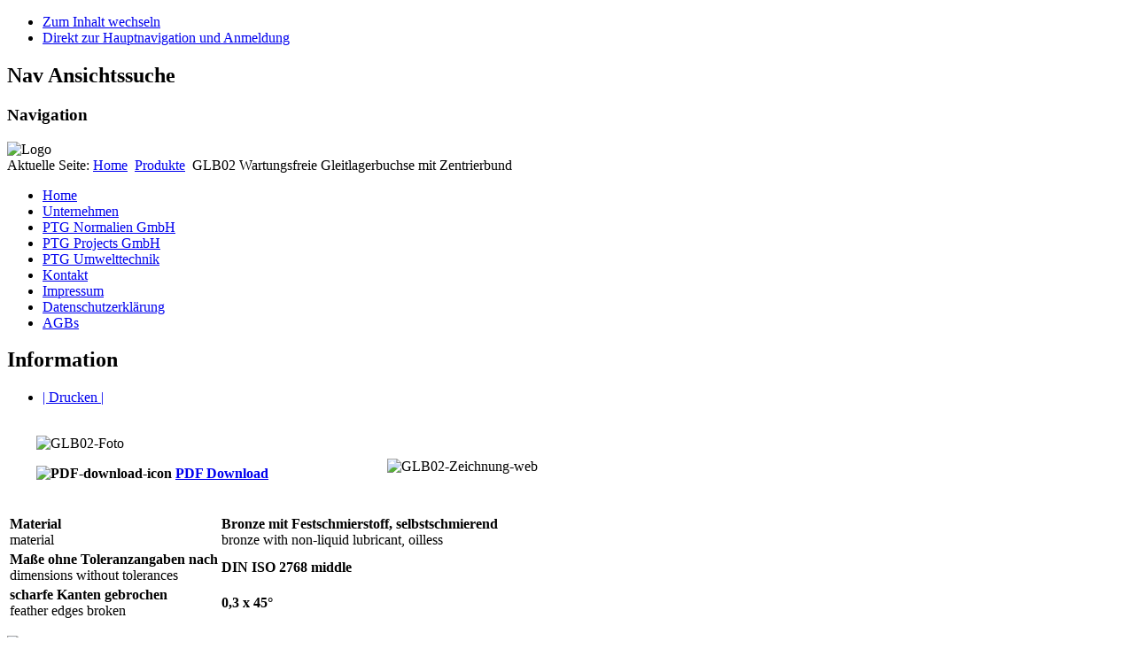

--- FILE ---
content_type: text/html; charset=utf-8
request_url: http://ptg-de.com/index.php/produkte/9-produkte/19-glb02
body_size: 3460
content:
<!DOCTYPE html PUBLIC "-//W3C//DTD XHTML 1.0 Transitional//EN" "http://www.w3.org/TR/xhtml1/DTD/xhtml1-transitional.dtd">
<html xmlns="http://www.w3.org/1999/xhtml" xml:lang="de-de" lang="de-de" dir="ltr" >
	<head>
		  <base href="http://ptg-de.com/index.php/produkte/9-produkte/19-glb02" />
  <meta http-equiv="content-type" content="text/html; charset=utf-8" />
  <meta name="keywords" content="PTG, Praezisionstechnik Groeber, Feinbearbeitung, Wartungsfreie Gleittraeger, Wartungsfreie Gleitelemente, Buchsen, Superfinish, Dienstleistung für den Mittelstand, Beschaffungsmanagment" />
  <meta name="author" content="Super User" />
  <meta name="description" content="Firmenhomepage der PTG GmbH. " />
  <meta name="generator" content="Joomla! - Open Source Content Management" />
  <title>PTG - GLB02 Wartungsfreie Gleitlagerbuchse mit Zentrierbund</title>
  <link href="/templates/beez5/favicon.ico" rel="shortcut icon" type="image/vnd.microsoft.icon" />
  <script src="/media/system/js/mootools-core.js" type="text/javascript"></script>
  <script src="/media/system/js/core.js" type="text/javascript"></script>
  <script src="/media/system/js/caption.js" type="text/javascript"></script>
  <script src="/media/system/js/mootools-more.js" type="text/javascript"></script>
  <script src="/templates/beez5/javascript/md_stylechanger.js" type="text/javascript" defer="defer"></script>
  <script type="text/javascript">
window.addEvent('load', function() {
				new JCaption('img.caption');
			});
  </script>

		<link rel="stylesheet" href="/templates/system/css/system.css" type="text/css" />
		<link rel="stylesheet" href="/templates/beez5/css/position.css" type="text/css" media="screen,projection" />
		<link rel="stylesheet" href="/templates/beez5/css/layout.css" type="text/css" media="screen,projection" />
		<link rel="stylesheet" href="/templates/beez5/css/print.css" type="text/css" media="Print" />
		<link rel="stylesheet" href="/templates/beez5/css/beez5.css" type="text/css" />
		<link rel="stylesheet" href="/templates/beez5/css/general.css" type="text/css" />
				<!--[if lte IE 6]>
			<link href="/templates/beez5/css/ieonly.css" rel="stylesheet" type="text/css" />
		<![endif]-->
		<!--[if IE 7]>
			<link href="/templates/beez5/css/ie7only.css" rel="stylesheet" type="text/css" />
		<![endif]-->
		<script type="text/javascript" src="/templates/beez5/javascript/hide.js"></script>

		<script type="text/javascript">
			var big ='72%';
			var small='53%';
			var altopen='ist geöffnet';
			var altclose='ist geschlossen';
			var bildauf='/templates/beez5/images/plus.png';
			var bildzu='/templates/beez5/images/minus.png';
			var rightopen='Info öffnen';
			var rightclose='Info schließen';
			var fontSizeTitle='Schriftgröße';
            var bigger='Größer';
            var reset='Reset';
            var smaller='Kleiner';
            var biggerTitle='Vergrößern';
            var resetTitle='Stil auf Standard zurücksetzen';
            var smallerTitle='Verkleinern';
		</script>

	</head>

	<body>

<div id="all">
	<div id="back">
			<div id="header">
							<div class="logoheader">
					<!--h1 id="logo">

										<img src="/images/sampledata/fruitshop/fruits.gif" alt="Matuna Market " />
										<span class="header1">
					Fruit Shop Sample Site					</span></h1-->
				</div><!-- end logoheader -->

					<ul class="skiplinks">
						<li><a href="#main" class="u2">Zum Inhalt wechseln</a></li>
						<li><a href="#nav" class="u2">Direkt zur Hauptnavigation und Anmeldung</a></li>
											</ul>
					<h2 class="unseen">Nav Ansichtssuche</h2>
					<h3 class="unseen">Navigation</h3>
					
					<!--div id="line">
					<div id="fontsize"></div>
					<h3 class="unseen">Suchen</h3>
					
					</div--> <!-- end line -->
		<div id="header-image">
			
							<img src="/templates/beez5/images/fruits.jpg"  alt="Logo" />
					</div>
					</div><!-- end header -->
				<div id="contentarea">
					<div id="breadcrumbs">
						
							
<div class="breadcrumbs">
<span class="showHere">Aktuelle Seite: </span><a href="/" class="pathway">Home</a> <img src="/templates/beez5/images/system/arrow.png" alt=""  /> <a href="/index.php/9-produkte" class="pathway">Produkte</a> <img src="/templates/beez5/images/system/arrow.png" alt=""  /> <span>GLB02 Wartungsfreie Gleitlagerbuchse mit Zentrierbund</span></div>

					
					</div>

					
													<div class="left1 leftbigger" id="nav">
						
								<div class="moduletable_menu">
 
<ul class="menu">
<li class="item-101 current active"><a href="/" >Home</a></li><li class="item-102 parent"><a href="/index.php/unternehmen" >Unternehmen</a></li><li class="item-103 parent"><a href="/index.php/norm" >PTG Normalien GmbH</a></li><li class="item-105 parent"><a href="/index.php/service" >PTG Projects GmbH</a></li><li class="item-145 parent"><a href="/index.php/luftreinhaltung" >PTG Umwelttechnik</a></li><li class="item-108"><a href="/index.php/kontakt" >Kontakt</a></li><li class="item-109"><a href="/index.php/impressum" >Impressum</a></li><li class="item-136"><a href="/index.php/datenschutzerklaerung" >Datenschutzerklärung</a></li><li class="item-138"><a href="/index.php/agb" >AGBs</a></li></ul>
</div>

								
								

													</div><!-- end navi -->
						
					
					<div id="wrapper2" >

						<div id="main">

						
													<div class="error">
								<h2>
									Information								</h2>
								
<div id="system-message-container">
</div>
							</div>
						
							<div class="item-page">


	<ul class="actions">
						<li class="print-icon">
			<a href="/index.php/9-produkte/19-glb02?tmpl=component&amp;print=1&amp;page=" title="Drucken" onclick="window.open(this.href,'win2','status=no,toolbar=no,scrollbars=yes,titlebar=no,menubar=no,resizable=yes,width=640,height=480,directories=no,location=no'); return false;" rel="nofollow">|&#160;Drucken&#160;|</a>			</li>
		
		
		
	
	</ul>







<table style="width: 679px;" border="0">
<tbody>
<tr>
<td rowspan="2">
<p style="padding-left: 30px;"><img src="/images/Buchsen/GLB02-Foto.jpg" alt="GLB02-Foto" /></p>
<p style="padding-left: 30px;"><strong><img src="/images/PDF-download-icon.png" alt="PDF-download-icon" width="29" height="29" /> <a href="/images/downloads/GLB02.pdf">PDF Download</a></strong></p>
&nbsp;</td>
<td rowspan="2"><img src="/images/Buchsen/GLB02-Zeichnung-web.jpg" alt="GLB02-Zeichnung-web" /></td>
</tr>
</tbody>
</table>
<table border="0">
<tbody>
<tr>
<td><strong>Material</strong><br />material</td>
<td><strong>Bronze mit Festschmierstoff, selbstschmierend</strong><br />bronze with non-liquid lubricant, oilless</td>
</tr>
<tr>
<td><strong>Maße ohne Toleranzangaben nach</strong><br />dimensions without tolerances</td>
<td><strong>DIN ISO 2768 middle</strong></td>
</tr>
<tr>
<td><strong>scharfe Kanten gebrochen</strong><br />feather edges broken</td>
<td><strong>0,3 x 45°</strong></td>
</tr>
</tbody>
</table>
<p><img src="/images/Buchsen/GLB02-Tabelle.jpg" alt="GLB02-Tabelle" /></p>
<p>Stand 04.2014</p>
<h2>Zu Ihrer weiteren Information:</h2>
<p><img style="vertical-align: text-top;" src="/images/acrobat_logo.jpg" alt="" width="26" height="26" border="0" /> <a href="/images/downloads/Katalog-Buchsen-ohne-Preise.pdf" target="_blank">Katalog Wartungsfreie Gleitlager</a></p>
<p><img style="vertical-align: text-top;" src="/images/acrobat_logo.jpg" alt="" width="26" height="26" border="0" /> <a href="/images/downloads/Prospekt_Buchsen.pdf" target="_blank">Produktinformation Wartungsfreie Gleitlager</a></p>
<h2>Sind Sie interessiert an diesem Produkt? Wir schicken Ihnen gern unsere Preisliste zu:</h2>
<p>Wenden Sie sich bitte einfach an unseren Service (<span id="cloak70569">Diese E-Mail-Adresse ist vor Spambots geschützt! Zur Anzeige muss JavaScript eingeschaltet sein!</span><script type='text/javascript'>
 //<!--
 document.getElementById('cloak70569').innerHTML = '';
 var prefix = '&#109;a' + 'i&#108;' + '&#116;o';
 var path = 'hr' + 'ef' + '=';
 var addy70569 = 's&#101;rv&#105;c&#101;' + '&#64;';
 addy70569 = addy70569 + 'ptg-d&#101;' + '&#46;' + 'c&#111;m';
 var addy_text70569 = 's&#101;rv&#105;c&#101;@ptg-d&#101;.c&#111;m).&nbsp;';
 document.getElementById('cloak70569').innerHTML += '<a ' + path + '\'' + prefix + ':' + addy70569 + '\'>'+addy_text70569+'<\/a>';
 //-->
 </script></p>
	
</div>


						</div><!-- end main -->

					</div><!-- end wrapper -->

				
			
					<div class="wrap"></div>

				</div> <!-- end contentarea -->

			</div><!-- back -->

		</div><!-- all -->

		<div id="footer-outer">

		
			<div id="footer-sub">

							<div id="footer">
			
					
					<p>
						&copy; PTG GmbH<!--?php echo JText::_('TPL_BEEZ5_POWERED_BY');?> <a href="http://www.joomla.org/">Joomla!&#174;</a> -->
					</p>

							</div><!-- end footer -->
			
			</div>

		</div>
		
	</body>
</html>
